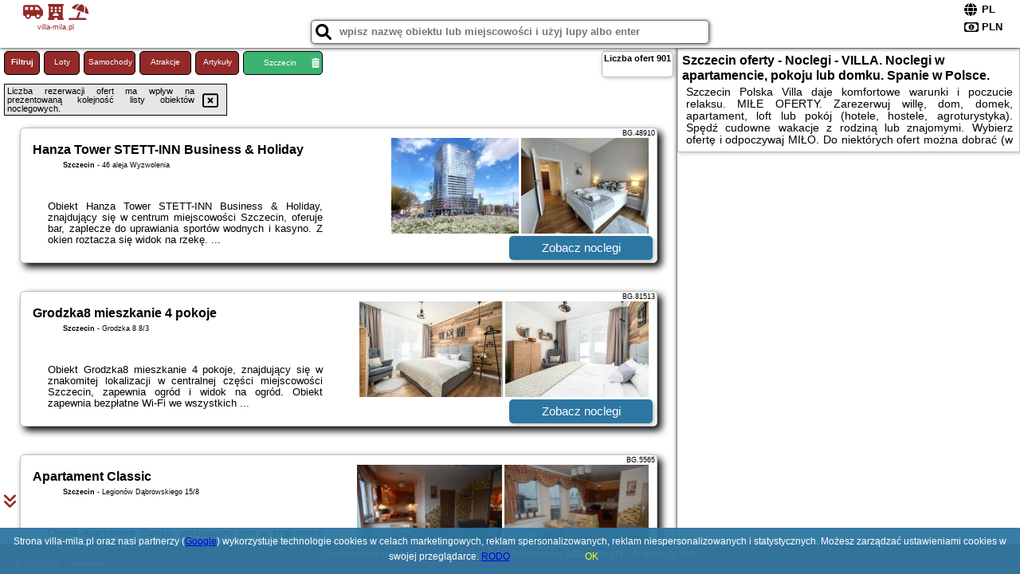

--- FILE ---
content_type: text/html; charset=UTF-8
request_url: https://villa-mila.pl/noclegi/szczecin/jab-apartments-panoramika-business--family/234767
body_size: 21450
content:
<!DOCTYPE HTML>

<html lang='pl'>

<head>
<meta charset='utf-8'><meta name='viewport' content='width=device-width, initial-scale=1'><meta name='author' content='villa-mila.pl *** PolskiePortale.pl Sp. z o.o.'><meta name='google-site-verification' content='yvOM56apBfNca763GbIkNf-b46wyC18X4afyYHSSMcQ'><link rel='canonical' href='https://villa-mila.pl/miejscowosc/szczecin'><link rel='sitemap' type='application/xml' title='Site Map' href='/sitemap.xml'><link rel='dns-prefetch' href='//q-xx.bstatic.com'><link rel='dns-prefetch' href='//api.maptiler.com'><link rel='dns-prefetch' href='//pagead2.googlesyndication.com'><link rel='dns-prefetch' href='//cdnjs.cloudflare.com'>
<link href='https://villa-mila.pl/favicon2.ico' rel='shortcut icon' type='image/x-icon'>
<meta name='robots' content='index, follow'><meta name='robots' content='max-image-preview:large'>
<meta name='keywords' content='Szczecin, city, miejscowość, Polska, villa mila, fajne udogodnienia, mily pobyt, komfort, willa, swietne warunki, odpoczywac milo, apartament dla rodziny, dom, mieszkanie, hacjenda, loft, nocleg, pobyt z dzieckiem, rezerwuje mile spanie, villa-mila.pl'>
<meta name='description' content='Hotele Polska Szczecin VILLA. Dobre miejsce na MIŁY NOCLEG. Świetnie warunki by MIŁO odpoczywać z rodziną lub grupą znajomych. Willa Mila. Rezerwuj domek, pokój, apartament. ➡ villa-mila.pl'>
<title>Szczecin oferty - Noclegi - VILLA. Noclegi w apartamencie, pokoju lub domku. Spanie w Polsce.</title>
<script src='https://code.jquery.com/jquery-3.6.0.min.js'></script><link href='/_css/affiliate0_min.css?0114' rel='stylesheet'>
<!-- Global site tag (gtag.js) - Google Analytics -->
<script async src="https://www.googletagmanager.com/gtag/js?id=G-450R68E3M3"></script>
<script>
  window.dataLayer = window.dataLayer || [];
  function gtag(){dataLayer.push(arguments);}
  gtag('js', new Date());
  gtag('config', 'G-450R68E3M3');
  gtag('config', 'UA-3412385-15');
  setTimeout("gtag('event', '30s', {'event_category':'villa-mila.pl', 'event_label':'site_read'});",30000);
</script>
<!-- END Global site tag (gtag.js) - Google Analytics -->
</head>
<body id='body' data-portalversion='0' data-testversion='A'>


<header>
<a href='https://villa-mila.pl' title='strona główna' class='link portalName'><i class='fas fa-shuttle-van'></i> <i class='fas fa-hotel'></i> <i class='fas fa-umbrella-beach'></i><br><small>villa-mila.pl</small></a>
<div id='searchBox' class='boxRadius'><input type='text' id='searchContent' placeholder='wpisz nazwę obiektu lub miejscowości i użyj lupy albo enter'><i class='fas fa-search' id='searchButtonIco' style='font-size:20px; position:absolute; top:4px; left:5px; cursor:pointer;'></i></div><div id='searchResult'><img src='https://pp4.pportale.pl/img/affiliate/ajax_loader.gif' alt='loader' title='loader' id='ajaxLoader'></div><form method='post' action='#' id='langBox'><span><i class='fa-solid fa-globe'></i></span><select name='language' onchange="this.form.submit()"><option value='en' >EN</option><option value='es' >ES</option><option value='de' >DE</option><option value='fr' >FR</option><option value='it' >IT</option><option value='pl' SELECTED>PL</option><option value='pt' >PT</option></select></form>
<form method='post' action='#' id='currencyBox'><span><i class='fa-regular fa-money-bill-1'></i></span><select name='currency' onchange="this.form.submit()"><option value='ARS' >ARS</option><option value='BRL' >BRL</option><option value='CAD' >CAD</option><option value='CLP' >CLP</option><option value='COP' >COP</option><option value='EUR' >EUR</option><option value='GBP' >GBP</option><option value='INR' >INR</option><option value='PLN' SELECTED>PLN</option><option value='USD' >USD</option></select></form>
</header>
<main>
<div id='offerContainer'><p id='searchConfigButton' class='boxRadius'>Filtruj</p><a href='/loty/wszystkie' id='flightsLink' title='Loty' class='link boxRadius'>Loty</a><a href='/samochody/wszystkie/rezerwuj' id='carsLink' title='Samochody' class='link boxRadius'>Samochody</a><a href='/atrakcje' id='attractionLink' title='Atrakcje' class='link boxRadius'>Atrakcje</a><a href='/artykul' id='articleLink' title='Artykuły' class='link boxRadius'>Artykuły</a><p id='cityFilter' class='boxRadius'><span>Szczecin</span><i class='fas fa-trash-alt cityFilterTrash'></i></p><div id='offersCount' data-count='901' class='boxRadius'>Liczba ofert <span>901</span></div><div id='sortInfoBox'>Liczba rezerwacji ofert ma wpływ na prezentowaną kolejność listy obiektów noclegowych.<i class='fa-regular fa-rectangle-xmark sortInfoBox-close'></i></div><div id='backToTop' data-visible='0'><i class='fas fa-chevron-circle-up'></i></div>
<div id='scrollSign' data-visible='1'><i class='fas fa-angle-double-down'></i></div>

<article class='offerBox offerItemLong boxRadius' data-lp='1' itemscope itemtype='https://schema.org/Hotel'><div class='infoBox'><h3><strong itemprop='name'>Hanza Tower STETT-INN Business & Holiday</strong></h3><h4 itemprop='address' itemscope itemtype='https://schema.org/PostalAddress'><strong itemprop='addressLocality'>Szczecin</strong> - <span itemprop='streetAddress'>46 aleja Wyzwolenia</span></h4><p itemprop='description'>Obiekt Hanza Tower STETT-INN Business & Holiday, znajdujący się w centrum miejscowości Szczecin, oferuje bar, zaplecze do uprawiania sportów wodnych i kasyno. Z okien roztacza się widok na rzekę. ...</p></div><figure><img src='https://q-xx.bstatic.com/xdata/images/hotel/max180/546947656.jpg?k=315ca19a5cfdedd00f4ba352d5bca730adefda577a5f271ac6721d10de6d9b38&o=&a=355109' alt='Hanza Tower STETT-INN Business & Holiday' title='Hanza Tower STETT-INN Business & Holiday' onerror="this.onerror=null;this.src='/loader_camera.svg';"><img src='https://q-xx.bstatic.com/xdata/images/hotel/max180/549115896.jpg?k=199b8c3644bc8dd1fcfe5e0f942a67316ffb3b254382fdbdf029626ba8d68483&o=&a=355109' alt='Hanza Tower STETT-INN Business & Holiday' title='Hanza Tower STETT-INN Business & Holiday' onerror="this.onerror=null;this.src='/loader_camera.svg';"></figure><a class='affButton' href='/noclegi/szczecin/hanza-tower-stett-inn-business--holiday/48910' title='Szczecin 46 aleja Wyzwolenia' target='_blank'>Zobacz noclegi</a><h6 class='idInfo' title='Oferta naszego partnera: Booking.com'>BG.48910</h6></article>
<article class='offerBox offerItemLong boxRadius' data-lp='2' itemscope itemtype='https://schema.org/Hotel'><div class='infoBox'><h3><strong itemprop='name'>Grodzka8 mieszkanie 4 pokoje</strong></h3><h4 itemprop='address' itemscope itemtype='https://schema.org/PostalAddress'><strong itemprop='addressLocality'>Szczecin</strong> - <span itemprop='streetAddress'>Grodzka 8 8/3</span></h4><p itemprop='description'>Obiekt Grodzka8 mieszkanie 4 pokoje, znajdujący się w znakomitej lokalizacji w centralnej części miejscowości Szczecin, zapewnia ogród i widok na ogród. Obiekt zapewnia bezpłatne Wi-Fi we wszystkich ...</p></div><figure><img src='https://q-xx.bstatic.com/xdata/images/hotel/max180/761695160.jpg?k=04d6a48e59934fd90bdec7d592fc66dc5629d2dd1145c3bd105bd086335b31df&o=' alt='Grodzka8 mieszkanie 4 pokoje' title='Grodzka8 mieszkanie 4 pokoje' onerror="this.onerror=null;this.src='/loader_camera.svg';"><img src='https://q-xx.bstatic.com/xdata/images/hotel/max180/761695290.jpg?k=6df78d88c16f5dca176b303774f53c00e0220b077cdeada7482152d81f1b709d&o=' alt='Grodzka8 mieszkanie 4 pokoje' title='Grodzka8 mieszkanie 4 pokoje' onerror="this.onerror=null;this.src='/loader_camera.svg';"></figure><a class='affButton' href='/noclegi/szczecin/grodzka8-mieszkanie-4-pokoje/81513' title='Szczecin Grodzka 8 8/3' target='_blank'>Zobacz noclegi</a><h6 class='idInfo' title='Oferta naszego partnera: Booking.com'>BG.81513</h6></article>
<article class='offerBox offerItemLong boxRadius' data-lp='3' itemscope itemtype='https://schema.org/Hotel'><div class='infoBox'><h3><strong itemprop='name'>Apartament Classic</strong></h3><h4 itemprop='address' itemscope itemtype='https://schema.org/PostalAddress'><strong itemprop='addressLocality'>Szczecin</strong> - <span itemprop='streetAddress'>Legionów Dąbrowskiego 15/8</span></h4><p itemprop='description'>Obiekt Apartament Classic usytuowany jest w znakomitej lokalizacji w centrum miejscowości Szczecin i oferuje balkon. Obiekt mieści się w budynku z 2005 roku i oferuje bezpłatne Wi-Fi. W okolicy znajdują ...</p></div><figure><img src='https://q-xx.bstatic.com/xdata/images/hotel/max180/57860463.jpg?k=e9f54ce44b7035e966b1f3273c109d187aead8807d0864935ae3887e427e55e5&o=&a=355109' alt='Apartament Classic' title='Apartament Classic' onerror="this.onerror=null;this.src='/loader_camera.svg';"><img src='https://q-xx.bstatic.com/xdata/images/hotel/max180/57860458.jpg?k=807525e0d4fa0ffb790a9ebf07795b0b148667b1f64fe8f1c36f1c5caf1057ab&o=&a=355109' alt='Apartament Classic' title='Apartament Classic' onerror="this.onerror=null;this.src='/loader_camera.svg';"></figure><a class='affButton' href='/noclegi/szczecin/apartament-classic/5565' title='Szczecin Legionów Dąbrowskiego 15/8' target='_blank'>Zobacz noclegi</a><h6 class='idInfo' title='Oferta naszego partnera: Booking.com'>BG.5565</h6></article>
<article class='offerBox offerItemLong boxRadius' data-lp='4' itemscope itemtype='https://schema.org/Hotel'><div class='infoBox'><h3><strong itemprop='name'>GM Apartament Szczecin</strong></h3><h4 itemprop='address' itemscope itemtype='https://schema.org/PostalAddress'><strong itemprop='addressLocality'>Szczecin</strong> - <span itemprop='streetAddress'>Lewandowskiego 15/2</span></h4><p itemprop='description'>Obiekt GM Apartament Szczecin usytuowany jest w znakomitej lokalizacji w centrum miejscowości Szczecin i oferuje balkon. Obiekt zapewnia bezpłatne Wi-Fi we wszystkich pomieszczeniach. W odległości ...</p></div><figure><img src='https://q-xx.bstatic.com/xdata/images/hotel/max180/228597913.jpg?k=33f30451c3364455fbe159228835c10495a3417fae58ab01aa0b15352446b113&o=&a=355109' alt='GM Apartament Szczecin' title='GM Apartament Szczecin' onerror="this.onerror=null;this.src='/loader_camera.svg';"><img src='https://q-xx.bstatic.com/xdata/images/hotel/max180/228597987.jpg?k=d316a676ac91d79de199c33ea70ba268df7d34ed147b0938baa4cf16fff38f2e&o=&a=355109' alt='GM Apartament Szczecin' title='GM Apartament Szczecin' onerror="this.onerror=null;this.src='/loader_camera.svg';"></figure><a class='affButton' href='/noclegi/szczecin/gm-apartament-szczecin/14960' title='Szczecin Lewandowskiego 15/2' target='_blank'>Zobacz noclegi</a><h6 class='idInfo' title='Oferta naszego partnera: Booking.com'>BG.14960</h6></article>
<article class='offerBox offerItemLong boxRadius' data-lp='5' itemscope itemtype='https://schema.org/Hotel'><div class='infoBox'><h3><strong itemprop='name'>Studio Centrum Wejście na kod Code entry</strong></h3><h4 itemprop='address' itemscope itemtype='https://schema.org/PostalAddress'><strong itemprop='addressLocality'>Szczecin</strong> - <span itemprop='streetAddress'>Bolesława Krzywoustego 19/13</span></h4><p itemprop='description'>Obiekt Studio Centrum Wejście na kod Code entry znajduje się w centrum miejscowości Szczecin i zapewnia różne opcje zakwaterowania z doskonałym wyposażeniem oraz bezpłatnym Wi-Fi. Odległość ...</p></div><figure><img src='https://q-xx.bstatic.com/xdata/images/hotel/max180/483577129.jpg?k=eb07ab8c13ff6dc28861b35e31568ed1f53492204eeec05f7ce5d531bff94e14&o=&a=355109' alt='Studio Centrum Wejście na kod Code entry' title='Studio Centrum Wejście na kod Code entry' onerror="this.onerror=null;this.src='/loader_camera.svg';"><img src='https://q-xx.bstatic.com/xdata/images/hotel/max180/514948611.jpg?k=c5d3e13c6d99baae5e196d3ada34a5451adf66dc5cc7a0006cb7fe06a6fea7d1&o=&a=355109' alt='Studio Centrum Wejście na kod Code entry' title='Studio Centrum Wejście na kod Code entry' onerror="this.onerror=null;this.src='/loader_camera.svg';"></figure><a class='affButton' href='/noclegi/szczecin/studio-centrum-wejscie-na-kod-code-entry/45187' title='Szczecin Bolesława Krzywoustego 19/13' target='_blank'>Zobacz noclegi</a><h6 class='idInfo' title='Oferta naszego partnera: Booking.com'>BG.45187</h6></article>
<article class='offerBox offerItemLong boxRadius' data-lp='6' itemscope itemtype='https://schema.org/Hotel'><div class='infoBox'><h3><strong itemprop='name'>Apartament City Lights Szczecin</strong></h3><h4 itemprop='address' itemscope itemtype='https://schema.org/PostalAddress'><strong itemprop='addressLocality'>Szczecin</strong> - <span itemprop='streetAddress'>Kolorowych Domów 9 21</span></h4><p itemprop='description'>Obiekt Apartament City Lights Szczecin położony jest w dzielnicy Prawobrzeże w miejscowości Szczecin. Odległość ważnych miejsc od obiektu: Międzynarodowe Targi Szczecińskie – 3,3 km, Port Szczecin ...</p></div><figure><img src='https://q-xx.bstatic.com/xdata/images/hotel/max180/795165066.jpg?k=ebbe000419e5328129aded02904bc2d9385a712b1c34cf0a66b38ca421d2115a&o=&a=355109' alt='Apartament City Lights Szczecin' title='Apartament City Lights Szczecin' onerror="this.onerror=null;this.src='/loader_camera.svg';"><img src='https://q-xx.bstatic.com/xdata/images/hotel/max180/795165004.jpg?k=bc1a5d5c4ed983182f2c2be181303e18079e2284d07a3425ff79edcf8b2a772a&o=&a=355109' alt='Apartament City Lights Szczecin' title='Apartament City Lights Szczecin' onerror="this.onerror=null;this.src='/loader_camera.svg';"></figure><a class='affButton' href='/noclegi/szczecin/apartament-city-lights-szczecin/92346' title='Szczecin Kolorowych Domów 9 21' target='_blank'>Zobacz noclegi</a><h6 class='idInfo' title='Oferta naszego partnera: Booking.com'>BG.92346</h6></article>
<article class='offerBox offerItemLong boxRadius' data-lp='7' itemscope itemtype='https://schema.org/Hotel'><div class='infoBox'><h3><strong itemprop='name'>Fresh & Modern Studio - Szpital Zdroje</strong></h3><h4 itemprop='address' itemscope itemtype='https://schema.org/PostalAddress'><strong itemprop='addressLocality'>Szczecin</strong> - <span itemprop='streetAddress'>Pomarańczowa 1</span></h4><p itemprop='description'>Obiekt Fresh & Modern Studio - Szpital Zdroje położony jest w dzielnicy Prawobrzeże w miejscowości Szczecin. Odległość ważnych miejsc od obiektu: Port Szczecin – 11 km, Dworzec PKP Szczecin Główny ...</p></div><figure><img src='https://q-xx.bstatic.com/xdata/images/hotel/max180/810590996.jpg?k=aeb4d8653ce2be2b0feb01c94f290bfd19028d20208dd0c96d42e8a9e5737f7e&o=&a=355109' alt='Fresh & Modern Studio - Szpital Zdroje' title='Fresh & Modern Studio - Szpital Zdroje' onerror="this.onerror=null;this.src='/loader_camera.svg';"><img src='https://q-xx.bstatic.com/xdata/images/hotel/max180/810591430.jpg?k=3667dd9193896526aef07a831db562bc9f563c20c0bf0f4cbb0034c109b99d33&o=&a=355109' alt='Fresh & Modern Studio - Szpital Zdroje' title='Fresh & Modern Studio - Szpital Zdroje' onerror="this.onerror=null;this.src='/loader_camera.svg';"></figure><a class='affButton' href='/noclegi/szczecin/fresh--modern-studio-szpital-zdroje/103137' title='Szczecin Pomarańczowa 1' target='_blank'>Zobacz noclegi</a><h6 class='idInfo' title='Oferta naszego partnera: Booking.com'>BG.103137</h6></article>
<article class='offerBox offerItemLong boxRadius' data-lp='8' itemscope itemtype='https://schema.org/Hotel'><div class='infoBox'><h3><strong itemprop='name'>Pokoje Szczecińska</strong></h3><h4 itemprop='address' itemscope itemtype='https://schema.org/PostalAddress'><strong itemprop='addressLocality'>Szczecin</strong> - <span itemprop='streetAddress'>Szczecińska 17</span></h4><p itemprop='description'>Obiekt Pokoje Szczecińska znajduje się w znakomitej lokalizacji w dzielnicy Północ. W okolicy znajdują się ciekawe miejsca takie jak: Dworzec Szczecin Łękno ( 3,4 km), PKP Szczecin Niebuszewo ( ...</p></div><figure><img src='https://q-xx.bstatic.com/xdata/images/hotel/max180/609973325.jpg?k=6caf6b7f8b61e73a881404e89fe73e284c087abd767c9037c1977b5d55d2bc1a&o=' alt='Pokoje Szczecińska' title='Pokoje Szczecińska' onerror="this.onerror=null;this.src='/loader_camera.svg';"><img src='https://q-xx.bstatic.com/xdata/images/hotel/max180/574803823.jpg?k=19d5b8bfc7cb773c93be3c8c9ddeb381c37bd5d41f570eaaf5c7fefbbf6a506b&o=' alt='Pokoje Szczecińska' title='Pokoje Szczecińska' onerror="this.onerror=null;this.src='/loader_camera.svg';"></figure><a class='affButton' href='/noclegi/szczecin/pokoje-szczecinska/57961' title='Szczecin Szczecińska 17' target='_blank'>Zobacz noclegi</a><h6 class='idInfo' title='Oferta naszego partnera: Booking.com'>BG.57961</h6></article>
<article class='offerBox offerItemLong boxRadius' data-lp='9' itemscope itemtype='https://schema.org/Hotel'><div class='infoBox'><h3><strong itemprop='name'>Szczecin Suite Nad Odrą - apartament z klimatyzacją, parking w cenie, parking included</strong></h3><h4 itemprop='address' itemscope itemtype='https://schema.org/PostalAddress'><strong itemprop='addressLocality'>Szczecin</strong> - <span itemprop='streetAddress'>Zielonego Mostu 1 12</span></h4><p itemprop='description'>Obiekt Szczecin Suite Nad Odrą - apartament z klimatyzacją, parking w cenie, parking included położony jest w centrum miejscowości Szczecin i oferuje klimatyzację. Odległość ważnych miejsc od ...</p></div><figure><img src='https://q-xx.bstatic.com/xdata/images/hotel/max180/733041821.jpg?k=787f7e18abdec23a72babfa06063b11513460c58cef0ac0716b430f1c0ee9ae1&o=' alt='Szczecin Suite Nad Odrą - apartament z klimatyzacją, parking w cenie, parking included' title='Szczecin Suite Nad Odrą - apartament z klimatyzacją, parking w cenie, parking included' onerror="this.onerror=null;this.src='/loader_camera.svg';"><img src='https://q-xx.bstatic.com/xdata/images/hotel/max180/733042307.jpg?k=d32ae007d0a79ce910af71179be9522c86244f2d3dc2da5506647b4fe1497947&o=' alt='Szczecin Suite Nad Odrą - apartament z klimatyzacją, parking w cenie, parking included' title='Szczecin Suite Nad Odrą - apartament z klimatyzacją, parking w cenie, parking included' onerror="this.onerror=null;this.src='/loader_camera.svg';"></figure><a class='affButton' href='/noclegi/szczecin/szczecin-suite-nad-odra-apartament-z-klimatyzacja-parking-w-cenie-parking-included/78253' title='Szczecin Zielonego Mostu 1 12' target='_blank'>Zobacz noclegi</a><h6 class='idInfo' title='Oferta naszego partnera: Booking.com'>BG.78253</h6></article>
<article class='offerBox offerItemLong boxRadius' data-lp='10' itemscope itemtype='https://schema.org/Hotel'><div class='infoBox'><h3><strong itemprop='name'>ARB Living Nowy Jork</strong></h3><h4 itemprop='address' itemscope itemtype='https://schema.org/PostalAddress'><strong itemprop='addressLocality'>Szczecin</strong> - <span itemprop='streetAddress'>aleja Wyzwolenia 50 1207</span></h4><p itemprop='description'>Obiekt ARB Living Nowy Jork znajduje się w centralnej części miejscowości Szczecin i zapewnia bezpłatne Wi-Fi, klimatyzację, a także ekspres do kawy oraz lodówkę. Odległość ważnych miejsc ...</p></div><figure><img src='https://q-xx.bstatic.com/xdata/images/hotel/max180/733714362.jpg?k=e7cb4504a4f713573d76fa66730fed878beab4eea62a527e8838090973cf5cd3&o=&a=355109' alt='ARB Living Nowy Jork' title='ARB Living Nowy Jork' onerror="this.onerror=null;this.src='/loader_camera.svg';"><img src='https://q-xx.bstatic.com/xdata/images/hotel/max180/730776223.jpg?k=9777909c857cb70445f727b6608b7e9a623d596b3384c009d501c2ae06ae0bee&o=&a=355109' alt='ARB Living Nowy Jork' title='ARB Living Nowy Jork' onerror="this.onerror=null;this.src='/loader_camera.svg';"></figure><a class='affButton' href='/noclegi/szczecin/arb-living-nowy-jork/68165' title='Szczecin aleja Wyzwolenia 50 1207' target='_blank'>Zobacz noclegi</a><h6 class='idInfo' title='Oferta naszego partnera: Booking.com'>BG.68165</h6></article>
<article class='offerBox offerItemLong boxRadius' data-lp='11' itemscope itemtype='https://schema.org/Hotel'><div class='infoBox'><h3><strong itemprop='name'>Apartament w Szczecinie przy Stoczni</strong></h3><h4 itemprop='address' itemscope itemtype='https://schema.org/PostalAddress'><strong itemprop='addressLocality'>Szczecin</strong> - <span itemprop='streetAddress'>Tomasza Nocznickiego 40A Nocznickiego 40A/54</span></h4><p itemprop='description'>Obiekt Apartament w Szczecinie przy Stoczni usytuowany jest w znakomitej lokalizacji w centrum miejscowości Szczecin i oferuje balkon. Obiekt zapewnia taras oraz bezpłatny prywatny parking. W okolicy ...</p></div><figure><img src='https://q-xx.bstatic.com/xdata/images/hotel/max180/733588720.jpg?k=48467eaf8c00b2bd630e03419f50ec1426594112dcddc7f43a0d0cc5f1ee84d5&o=&a=355109' alt='Apartament w Szczecinie przy Stoczni' title='Apartament w Szczecinie przy Stoczni' onerror="this.onerror=null;this.src='/loader_camera.svg';"><img src='https://q-xx.bstatic.com/xdata/images/hotel/max180/733588772.jpg?k=8d323a1d83223029884e6a90f2c80497643d03c2f4ec1237d75cafdc1179b9c4&o=&a=355109' alt='Apartament w Szczecinie przy Stoczni' title='Apartament w Szczecinie przy Stoczni' onerror="this.onerror=null;this.src='/loader_camera.svg';"></figure><a class='affButton' href='/noclegi/szczecin/apartament-w-szczecinie-przy-stoczni/78702' title='Szczecin Tomasza Nocznickiego 40A Nocznickiego 40A/54' target='_blank'>Zobacz noclegi</a><h6 class='idInfo' title='Oferta naszego partnera: Booking.com'>BG.78702</h6></article>
<article class='offerBox offerItemLong boxRadius' data-lp='12' itemscope itemtype='https://schema.org/Hotel'><div class='infoBox'><h3><strong itemprop='name'>Apartments Wyszyńskiego</strong></h3><h4 itemprop='address' itemscope itemtype='https://schema.org/PostalAddress'><strong itemprop='addressLocality'>Szczecin</strong> - <span itemprop='streetAddress'>Księdza Kardynała Stefana Wyszyńskiego 12/30</span></h4><p itemprop='description'>Obiekt Apartments Wyszyńskiego, znajdujący się w znakomitej lokalizacji w centralnej części miejscowości Szczecin, zapewnia wspólny salon, kasyno i widok na miasto Obiekt zapewnia bezpłatne Wi-Fi ...</p></div><figure><img src='https://q-xx.bstatic.com/xdata/images/hotel/max180/252975785.jpg?k=fdea06d81e4a1109af6bf4c5083e04f4677df7d636eba9d6c009e5b622555ea5&o=&a=355109' alt='Apartments Wyszyńskiego' title='Apartments Wyszyńskiego' onerror="this.onerror=null;this.src='/loader_camera.svg';"><img src='https://q-xx.bstatic.com/xdata/images/hotel/max180/286668533.jpg?k=de428074dc490a8258e08f8eefc57de35f8081722b6e6c9527e84e876e5ea4d1&o=&a=355109' alt='Apartments Wyszyńskiego' title='Apartments Wyszyńskiego' onerror="this.onerror=null;this.src='/loader_camera.svg';"></figure><a class='affButton' href='/noclegi/szczecin/apartments-wyszynskiego/20783' title='Szczecin Księdza Kardynała Stefana Wyszyńskiego 12/30' target='_blank'>Zobacz noclegi</a><h6 class='idInfo' title='Oferta naszego partnera: Booking.com'>BG.20783</h6></article>
<article class='offerBox offerItemLong boxRadius' data-lp='13' itemscope itemtype='https://schema.org/Hotel'><div class='infoBox'><h3><strong itemprop='name'>Apartament 8 Piętro Ul Wielkopolska</strong></h3><h4 itemprop='address' itemscope itemtype='https://schema.org/PostalAddress'><strong itemprop='addressLocality'>Szczecin</strong> - <span itemprop='streetAddress'>Wielkopolska 43A</span></h4><p itemprop='description'>Obiekt Apartament 8 Piętro Ul Wielkopolska oferuje bezpłatne Wi-Fi oraz widok na miasto. Położony jest on w samym centrum miejscowości Szczecin. Odległość ważnych miejsc od obiektu: Uniwersytet ...</p></div><figure><img src='https://q-xx.bstatic.com/xdata/images/hotel/max180/122057422.jpg?k=f4e4149aa25f80ce717d02948f4847945b8ca039750ee61922634ed238807cbe&o=' alt='Apartament 8 Piętro Ul Wielkopolska' title='Apartament 8 Piętro Ul Wielkopolska' onerror="this.onerror=null;this.src='/loader_camera.svg';"><img src='https://q-xx.bstatic.com/xdata/images/hotel/max180/222277346.jpg?k=a9bdf5993628ce0c90533be9e12d94bb94a35e2bc3a4b12f1af93dcd91f495ea&o=' alt='Apartament 8 Piętro Ul Wielkopolska' title='Apartament 8 Piętro Ul Wielkopolska' onerror="this.onerror=null;this.src='/loader_camera.svg';"></figure><a class='affButton' href='/noclegi/szczecin/apartament-8-pietro-ul-wielkopolska/89386' title='Szczecin Wielkopolska 43A' target='_blank'>Zobacz noclegi</a><h6 class='idInfo' title='Oferta naszego partnera: Booking.com'>BG.89386</h6></article>
<article class='offerBox offerItemLong boxRadius' data-lp='14' itemscope itemtype='https://schema.org/Hotel'><div class='infoBox'><h3><strong itemprop='name'>Grand Focus Hotel Szczecin</strong> <i class='fas fa-star'></i><i class='fas fa-star'></i><i class='fas fa-star'></i><i class='fas fa-star'></i></h3><h4 itemprop='address' itemscope itemtype='https://schema.org/PostalAddress'><strong itemprop='addressLocality'>Szczecin</strong> - <span itemprop='streetAddress'>22 3 Maja</span></h4><p itemprop='description'>Obiekt Grand Focus Hotel Szczecin znajduje się w centrum miejscowości Szczecin i oferuje bar. Odległość ważnych miejsc od obiektu: Dworzec PKP Szczecin Główny – 1,1 km. Prywatny parking dostępny ...</p></div><figure><img src='https://q-xx.bstatic.com/xdata/images/hotel/max180/300865157.jpg?k=5bb91b216db82c8c5b45ba3160659a926ec8ca7c981d896c8bc701b2d88c5eb2&o=&a=355109' alt='Grand Focus Hotel Szczecin' title='Grand Focus Hotel Szczecin' onerror="this.onerror=null;this.src='/loader_camera.svg';"><img src='https://q-xx.bstatic.com/xdata/images/hotel/max180/300872934.jpg?k=e14000c7cb500451dd7d6ed6686558de4b78c598bfb8640a89e0b504e8cabc1d&o=&a=355109' alt='Grand Focus Hotel Szczecin' title='Grand Focus Hotel Szczecin' onerror="this.onerror=null;this.src='/loader_camera.svg';"></figure><a class='affButton' href='/noclegi/szczecin/grand-focus-hotel-szczecin/25893' title='Szczecin 22 3 Maja' target='_blank'>Zobacz noclegi</a><h6 class='idInfo' title='Oferta naszego partnera: Booking.com'>BG.25893</h6></article>
<article class='offerBox offerItemLong boxRadius' data-lp='15' itemscope itemtype='https://schema.org/Hotel'><div class='infoBox'><h3><strong itemprop='name'>Centrum Garden - ,,Parking Free</strong></h3><h4 itemprop='address' itemscope itemtype='https://schema.org/PostalAddress'><strong itemprop='addressLocality'>Szczecin</strong> - <span itemprop='streetAddress'>SzczecinGenerała Władysława Sikorskiego 19/1</span></h4><p itemprop='description'>Obiekt Centrum Garden -, Parking Free znajduje się w odległości 3 km od centrum miejscowości Szczecin. Oferuje on różne opcje zakwaterowania, w których zapewniono bezpłatne Wi-Fi oraz kuchnię ...</p></div><figure><img src='https://q-xx.bstatic.com/xdata/images/hotel/max180/636210606.jpg?k=50b51faeca90c3ec0f121ebae9f35d753d7b055ac398c2e030b2e559e1e0a9ae&o=&a=355109' alt='Centrum Garden - ,,Parking Free' title='Centrum Garden - ,,Parking Free' onerror="this.onerror=null;this.src='/loader_camera.svg';"><img src='https://q-xx.bstatic.com/xdata/images/hotel/max180/478704867.jpg?k=7e363c694c0c235e863fb9b0f4673b2d12aa1aa941c51b7855b31b4472e92fe8&o=&a=355109' alt='Centrum Garden - ,,Parking Free' title='Centrum Garden - ,,Parking Free' onerror="this.onerror=null;this.src='/loader_camera.svg';"></figure><a class='affButton' href='/noclegi/szczecin/centrum-garden-parking-free/82913' title='Szczecin SzczecinGenerała Władysława Sikorskiego 19/1' target='_blank'>Zobacz noclegi</a><h6 class='idInfo' title='Oferta naszego partnera: Booking.com'>BG.82913</h6></article>
<article class='offerBox offerItemLong boxRadius' data-lp='16' itemscope itemtype='https://schema.org/Hotel'><div class='infoBox'><h3><strong itemprop='name'>NOVA Oasis Garden</strong></h3><h4 itemprop='address' itemscope itemtype='https://schema.org/PostalAddress'><strong itemprop='addressLocality'>Szczecin</strong> - <span itemprop='streetAddress'>11A Gabriela Narutowicza</span></h4><p itemprop='description'>Obiekt NOVA Oasis Garden znajduje się 2,4 km od centrum miejscowości Szczecin i oferuje ogród oraz taras. Obiekt zapewnia bezpłatne Wi-Fi we wszystkich pomieszczeniach. Na terenie obiektu dostępny ...</p></div><figure><img src='https://q-xx.bstatic.com/xdata/images/hotel/max180/564161984.jpg?k=2593b10858ad092a618d5842557a4930c659aeab5b697fb729f993487ca0f1cb&o=&a=355109' alt='NOVA Oasis Garden' title='NOVA Oasis Garden' onerror="this.onerror=null;this.src='/loader_camera.svg';"><img src='https://q-xx.bstatic.com/xdata/images/hotel/max180/773189250.jpg?k=c9bcd78443b215849c77940a4a88e3dfdca9e1d45e3005a69e587ebbcb39921c&o=&a=355109' alt='NOVA Oasis Garden' title='NOVA Oasis Garden' onerror="this.onerror=null;this.src='/loader_camera.svg';"></figure><a class='affButton' href='/noclegi/szczecin/nova-oasis-garden/92632' title='Szczecin 11A Gabriela Narutowicza' target='_blank'>Zobacz noclegi</a><h6 class='idInfo' title='Oferta naszego partnera: Booking.com'>BG.92632</h6></article>
<article class='offerBox offerItemLong boxRadius' data-lp='17' itemscope itemtype='https://schema.org/Hotel'><div class='infoBox'><h3><strong itemprop='name'>Apartament 300 Apartamenty No.1 Centrum</strong></h3><h4 itemprop='address' itemscope itemtype='https://schema.org/PostalAddress'><strong itemprop='addressLocality'>Szczecin</strong> - <span itemprop='streetAddress'>Aleja Papieża Jana Pawła II 14</span></h4><p itemprop='description'>Obiekt Apartament 300 Apartamenty No.1 Centrum położony jest w centrum miejscowości Szczecin i oferuje bezpłatne Wi-Fi. Odległość ważnych miejsc od obiektu: Uniwersytet Szczeciński – 400 m, ...</p></div><figure><img src='https://q-xx.bstatic.com/xdata/images/hotel/max180/267162342.jpg?k=a467e1ff2f98daeffdeb678116596c03db02b74072fffb0440d705432d9531b8&o=&a=355109' alt='Apartament 300 Apartamenty No.1 Centrum' title='Apartament 300 Apartamenty No.1 Centrum' onerror="this.onerror=null;this.src='/loader_camera.svg';"><img src='https://q-xx.bstatic.com/xdata/images/hotel/max180/267162856.jpg?k=385c9a5d24fac0686a045b8afb3fbb598164c1c0867f048925e35c52c2cdd64d&o=&a=355109' alt='Apartament 300 Apartamenty No.1 Centrum' title='Apartament 300 Apartamenty No.1 Centrum' onerror="this.onerror=null;this.src='/loader_camera.svg';"></figure><a class='affButton' href='/noclegi/szczecin/apartament-300-apartamenty-no1-centrum/21440' title='Szczecin Aleja Papieża Jana Pawła II 14' target='_blank'>Zobacz noclegi</a><h6 class='idInfo' title='Oferta naszego partnera: Booking.com'>BG.21440</h6></article>
<article class='offerBox offerItemLong offerItemStop boxRadius' data-lp='18' data-last='20' itemscope itemtype='https://schema.org/Hotel'><div class='infoBox'><h3><strong itemprop='name'>Hanza Tower AJP Lux Apartment</strong></h3><h4 itemprop='address' itemscope itemtype='https://schema.org/PostalAddress'><strong itemprop='addressLocality'>Szczecin</strong> - <span itemprop='streetAddress'>Wyzwolenia 46/223</span></h4><p itemprop='description'>Obiekt Hanza Tower AJP Lux Apartment położony jest w centrum miejscowości Szczecin i oferuje bar oraz klimatyzację. Odległość ważnych miejsc od obiektu: Uniwersytet Szczeciński – 800 m, PKP ...</p></div><figure><img src='https://q-xx.bstatic.com/xdata/images/hotel/max180/379381996.jpg?k=4d0121ce61afcad29b7f457b5f867f6c4a77c67a4203033f67cd02a0deeae016&o=' alt='Hanza Tower AJP Lux Apartment' title='Hanza Tower AJP Lux Apartment' onerror="this.onerror=null;this.src='/loader_camera.svg';"><img src='https://q-xx.bstatic.com/xdata/images/hotel/max180/379383418.jpg?k=b2ba38334dea2541aeebf5d230ab5869ed0af3f0c9d8a7798e9553513a527b75&o=' alt='Hanza Tower AJP Lux Apartment' title='Hanza Tower AJP Lux Apartment' onerror="this.onerror=null;this.src='/loader_camera.svg';"></figure><a class='affButton' href='/noclegi/szczecin/hanza-tower-ajp-lux-apartment/33294' title='Szczecin Wyzwolenia 46/223' target='_blank'>Zobacz noclegi</a><h6 class='idInfo' title='Oferta naszego partnera: Booking.com'>BG.33294</h6></article>
<article class='offerBox offerItemLong boxRadius' data-lp='19' itemscope itemtype='https://schema.org/Hotel'><div class='infoBox'><h3><strong itemprop='name'>Chmielewskiego Lovely Studio by BookingHost</strong></h3><h4 itemprop='address' itemscope itemtype='https://schema.org/PostalAddress'><strong itemprop='addressLocality'>Szczecin</strong> - <span itemprop='streetAddress'>24 Zygmunta Chmielewskiego</span></h4><p itemprop='description'>Obiekt Chmielewskiego Lovely Studio by BookingHost, położony w miejscowości Szczecin, oferuje balkon oraz bezpłatne Wi-Fi. Odległość ważnych miejsc od obiektu: Dworzec PKP Szczecin Główny – ...</p></div><figure><img src='https://q-xx.bstatic.com/xdata/images/hotel/max180/526054420.jpg?k=c5ea28eeac77c4db2d956a8b7b818bb87a72e966ca5d9781777714fa494e2604&o=&a=355109' alt='Chmielewskiego Lovely Studio by BookingHost' title='Chmielewskiego Lovely Studio by BookingHost' onerror="this.onerror=null;this.src='/loader_camera.svg';"><img src='https://q-xx.bstatic.com/xdata/images/hotel/max180/526054496.jpg?k=c22538ac210a01d7a99ca253df661b77842c6061511569079e17c4eb66a75b2d&o=&a=355109' alt='Chmielewskiego Lovely Studio by BookingHost' title='Chmielewskiego Lovely Studio by BookingHost' onerror="this.onerror=null;this.src='/loader_camera.svg';"></figure><a class='affButton' href='/noclegi/szczecin/chmielewskiego-lovely-studio-by-bookinghost/51137' title='Szczecin 24 Zygmunta Chmielewskiego' target='_blank'>Zobacz noclegi</a><h6 class='idInfo' title='Oferta naszego partnera: Booking.com'>BG.51137</h6></article><ins class='adsbygoogle' style='display:block; margin-top:35px; height:170px;' data-ad-format='fluid' data-ad-layout-key='-cx-1x+1k-32+dn' data-ad-client='ca-pub-6460175736944505' data-ad-slot='3136731869'></ins><script>(adsbygoogle = window.adsbygoogle || []).push({});</script>


<article class='offerBox offerItemLong boxRadius' data-lp='20' itemscope itemtype='https://schema.org/Hotel'><div class='infoBox'><h3><strong itemprop='name'>City Hostel</strong></h3><h4 itemprop='address' itemscope itemtype='https://schema.org/PostalAddress'><strong itemprop='addressLocality'>Szczecin</strong> - <span itemprop='streetAddress'>ul. Jana Kazimierza 14</span></h4><p itemprop='description'>Hostel City położony jest w odległości 800 metrów od tarasu widokowego Wały Chrobrego i oferuje przytulne pokoje z bezpłatnym WiFi. Do dyspozycji Gości jest także całodobowa recepcja oraz bezpłatny ...</p></div><figure><img src='https://q-xx.bstatic.com/xdata/images/hotel/max180/711857108.jpg?k=6bd6648f0b66cd1ddc623e29c37635ee8bab3d554befd932c20dd7846420718a&o=&a=355109' alt='City Hostel' title='City Hostel' onerror="this.onerror=null;this.src='/loader_camera.svg';"><img src='https://q-xx.bstatic.com/xdata/images/hotel/max180/721996184.jpg?k=aea1d65c81d1a7118c3a8dccf09e4a69fad6690fd87ff121ae6ee86db5738170&o=&a=355109' alt='City Hostel' title='City Hostel' onerror="this.onerror=null;this.src='/loader_camera.svg';"></figure><a class='affButton' href='/noclegi/szczecin/city-hostel/2190' title='Szczecin ul. Jana Kazimierza 14' target='_blank'>Zobacz noclegi</a><h6 class='idInfo' title='Oferta naszego partnera: Booking.com'>BG.2190</h6></article>
<script id='resultsId' data-portalid='4092' data-adsense='1' data-portalversion='0' data-noc='noclegi' type='text/json'>{"0":48910,"1":81513,"2":5565,"3":14960,"4":45187,"5":92346,"6":103137,"7":57961,"8":78253,"9":68165,"10":78702,"11":20783,"12":89386,"13":25893,"14":82913,"15":92632,"16":21440,"17":33294,"18":51137,"19":2190,"20":59441,"21":30741,"22":61825,"23":49154,"24":37075,"25":10413,"26":105434,"27":9314,"28":29689,"29":78240,"30":103387,"31":79343,"32":62181,"33":47766,"34":27805,"35":30254,"36":9357,"37":38017,"38":4174,"39":73242,"40":22521,"41":52274,"42":29165,"43":40301,"44":42970,"45":6440,"46":33571,"47":38092,"48":38763,"49":25872,"50":59764,"51":21679,"52":32457,"53":67405,"54":21664,"55":27716,"56":18359,"57":75512,"58":18177,"59":95102,"60":42134,"61":92749,"62":14217,"63":49310,"64":81535,"65":52847,"66":44055,"67":75060,"68":18379,"69":76275,"70":100388,"71":13074,"72":42112,"73":30912,"74":10369,"75":37991,"76":51646,"77":38075,"78":84621,"79":19486,"80":29152,"81":50989,"82":57809,"83":105412,"84":4541,"85":76357,"86":72167,"87":102402,"88":31835,"89":23035,"90":21233,"91":23,"92":83276,"93":42827,"94":33254,"95":52622,"96":3885,"97":95290,"98":36018,"99":26059,"100":76123,"101":24700,"102":16537,"103":77472,"104":61453,"105":18739,"106":81598,"107":19300,"108":59687,"109":35619,"110":21536,"111":31308,"112":22546,"113":73126,"114":44433,"115":52652,"116":46133,"117":98561,"118":18703,"119":37802,"120":95518,"121":34031,"122":67740,"123":85178,"124":38762,"125":78735,"126":5428,"127":62176,"128":36017,"129":47850,"130":98891,"131":36551,"132":73457,"133":64583,"134":69409,"135":51253,"136":3450,"137":69897,"138":27934,"139":105421,"140":57521,"141":10186,"142":57974,"143":15923,"144":34453,"145":100261,"146":60785,"147":105593,"148":50013,"149":2242,"150":96701,"151":64687,"152":12716,"153":60267,"154":21809,"155":70087,"156":38873,"157":14215,"158":9873,"159":15050,"160":35740,"161":9780,"162":44739,"163":80588,"164":60499,"165":29000,"166":55481,"167":100938,"168":100677,"169":73424,"170":105429,"171":65929,"172":61179,"173":51620,"174":103247,"175":49436,"176":44447,"177":91514,"178":536,"179":63178,"180":1804,"181":74573,"182":71672,"183":40013,"184":100495,"185":101610,"186":10634,"187":82235,"188":72008,"189":67305,"190":76148,"191":31274,"192":15508,"193":9586,"194":86531,"195":102725,"196":77965,"197":8703,"198":29447,"199":95741,"200":5123,"201":8097,"202":31362,"203":36072,"204":67401,"205":67174,"206":53770,"207":40820,"208":24550,"209":10073,"210":28110,"211":36310,"212":12470,"213":59527,"214":13786,"215":48454,"216":4398,"217":53357,"218":69068,"219":28497,"220":18728,"221":34789,"222":79346,"223":103477,"224":81628,"225":501,"226":43423,"227":86328,"228":57791,"229":46080,"230":9756,"231":12615,"232":7795,"233":65071,"234":48349,"235":69368,"236":86783,"237":46092,"238":54098,"239":62501,"240":78677,"241":8749,"242":94048,"243":12896,"244":91580,"245":88458,"246":49155,"247":94573,"248":24052,"249":40429,"250":61125,"251":77036,"252":95106,"253":19089,"254":34346,"255":66887,"256":14489,"257":97468,"258":51850,"259":58470,"260":40793,"261":45376,"262":38300,"263":5496,"264":32814,"265":88110,"266":84480,"267":38076,"268":2843,"269":55214,"270":8797,"271":80033,"272":32408,"273":18643,"274":14338,"275":46478,"276":33002,"277":15048,"278":49016,"279":45609,"280":22515,"281":51688,"282":17614,"283":50960,"284":5409,"285":12674,"286":23290,"287":38513,"288":23122,"289":36350,"290":96727,"291":31953,"292":57036,"293":7578,"294":58792,"295":15911,"296":95544,"297":36839,"298":79958,"299":15868,"300":59426,"301":8066,"302":102036,"303":55704,"304":5932,"305":4411,"306":6656,"307":37933,"308":103953,"309":18768,"310":35789,"311":55245,"312":13485,"313":2564,"314":35574,"315":10129,"316":67059,"317":17106,"318":52959,"319":26926,"320":40933,"321":31780,"322":100156,"323":29675,"324":99228,"325":44147,"326":68327,"327":31884,"328":73130,"329":51868,"330":37058,"331":71386,"332":51386,"333":33739,"334":14523,"335":78359,"336":105422,"337":59446,"338":16986,"339":32563,"340":20900,"341":51937,"342":7384,"343":5536,"344":99664,"345":82891,"346":60757,"347":16279,"348":58739,"349":12170,"350":45700,"351":31821,"352":70008,"353":36775,"354":63077,"355":16702,"356":61771,"357":36034,"358":59930,"359":47790,"360":36947,"361":91738,"362":52422,"363":11096,"364":103529,"365":50105,"366":12498,"367":103649,"368":23694,"369":79298,"370":4736,"371":91526,"372":95664,"373":74758,"374":18919,"375":61565,"376":90216,"377":12739,"378":185,"379":45932,"380":89145,"381":15377,"382":69777,"383":105151,"384":26040,"385":45672,"386":59039,"387":8070,"388":77034,"389":25307,"390":16741,"391":38812,"392":61411,"393":78728,"394":65221,"395":58793,"396":57281,"397":46409,"398":47750,"399":21043,"400":43782,"401":105435,"402":7915,"403":73526,"404":84678,"405":55705,"406":7951,"407":36724,"408":84426,"409":24872,"410":37511,"411":17517,"412":30546,"413":7960,"414":52432,"415":77203,"416":69222,"417":92154,"418":42681,"419":101297,"420":56391,"421":100969,"422":80004,"423":33586,"424":33225,"425":51577,"426":71071,"427":48367,"428":7991,"429":7571,"430":6566,"431":32022,"432":608,"433":70168,"434":56019,"435":10723,"436":105594,"437":22960,"438":25280,"439":97190,"440":7650,"441":10671,"442":34627,"443":79618,"444":84116,"445":5711,"446":97640,"447":40147,"448":46250,"449":105411,"450":463,"451":39854,"452":78255,"453":69288,"454":7528,"455":92367,"456":53784,"457":84635,"458":39435,"459":8407,"460":52655,"461":18746,"462":59558,"463":75358,"464":53468,"465":26949,"466":103526,"467":21598,"468":59976,"469":24786,"470":93735,"471":77233,"472":51017,"473":84709,"474":29475,"475":10855,"476":17525,"477":6610,"478":76913,"479":95561,"480":13143,"481":33143,"482":6707,"483":20166,"484":37704,"485":49046,"486":73423,"487":105432,"488":38325,"489":75350,"490":36251,"491":1340,"492":64723,"493":80731,"494":62947,"495":60928,"496":67785,"497":71244,"498":88242,"499":47051,"500":62034,"501":19620,"502":61148,"503":31473,"504":4273,"505":66172,"506":69977,"507":79839,"508":28480,"509":26735,"510":59218,"511":65140,"512":8007,"513":68832,"514":38379,"515":36109,"516":55224,"517":32878,"518":21268,"519":90365,"520":71387,"521":38970,"522":52888,"523":48174,"524":80207,"525":45575,"526":48707,"527":100273,"528":25892,"529":93376,"530":40251,"531":22895,"532":67076,"533":105598,"534":7982,"535":85796,"536":42304,"537":35240,"538":84622,"539":36171,"540":93406,"541":105431,"542":36523,"543":63284,"544":62173,"545":79608,"546":53610,"547":98508,"548":26032,"549":33292,"550":51148,"551":8309,"552":78096,"553":28433,"554":52236,"555":59997,"556":68686,"557":91515,"558":7437,"559":9587,"560":11443,"561":59434,"562":56523,"563":60608,"564":30361,"565":72890,"566":26595,"567":34550,"568":105520,"569":11414,"570":36111,"571":47665,"572":87,"573":72119,"574":20096,"575":59913,"576":85987,"577":64159,"578":62174,"579":30079,"580":37928,"581":44621,"582":36463,"583":90736,"584":57203,"585":17989,"586":94062,"587":17059,"588":2831,"589":48190,"590":62169,"591":105509,"592":45398,"593":65091,"594":73922,"595":47274,"596":101893,"597":12578,"598":31137,"599":105447,"600":30772,"601":59354,"602":98573,"603":15415,"604":299,"605":100999,"606":46572,"607":31516,"608":40374,"609":11043,"610":105436,"611":38718,"612":97324,"613":55391,"614":36877,"615":51535,"616":47264,"617":88,"618":48495,"619":99046,"620":38243,"621":28106,"622":5376,"623":67537,"624":38299,"625":36336,"626":60781,"627":33604,"628":28521,"629":105592,"630":84038,"631":36930,"632":5114,"633":52491,"634":88295,"635":50187,"636":17491,"637":38492,"638":44412,"639":57842,"640":90972,"641":11782,"642":51120,"643":59910,"644":28664,"645":55748,"646":47737,"647":37659,"648":59975,"649":60417,"650":52821,"651":62183,"652":54400,"653":18118,"654":42967,"655":80196,"656":4374,"657":10194,"658":40379,"659":97053,"660":40084,"661":70917,"662":14568,"663":21464,"664":68988,"665":3556,"666":78981,"667":38814,"668":31046,"669":105428,"670":27615,"671":62664,"672":38291,"673":82115,"674":33720,"675":63452,"676":52519,"677":9287,"678":91418,"679":69904,"680":91467,"681":33255,"682":53780,"683":99399,"684":28692,"685":12422,"686":75258,"687":7348,"688":47574,"689":36311,"690":37093,"691":32751,"692":68729,"693":73770,"694":65914,"695":103462,"696":33226,"697":38070,"698":82748,"699":74569,"700":52156,"701":95471,"702":84383,"703":31040,"704":28992,"705":84850,"706":44179,"707":56115,"708":4194,"709":102188,"710":78765,"711":100430,"712":51060,"713":62278,"714":20670,"715":53459,"716":38022,"717":72722,"718":78259,"719":72335,"720":102923,"721":28661,"722":6361,"723":63016,"724":2596,"725":19356,"726":8769,"727":58,"728":80817,"729":105453,"730":80296,"731":39208,"732":24051,"733":12206,"734":12041,"735":29659,"736":1994,"737":29423,"738":36256,"739":97354,"740":9799,"741":77140,"742":73187,"743":32894,"744":174,"745":77444,"746":36964,"747":52490,"748":105427,"749":91521,"750":17622,"751":85694,"752":12568,"753":77888,"754":63120,"755":20741,"756":56474,"757":73805,"758":32210,"759":2444,"760":75407,"761":40652,"762":49177,"763":78590,"764":61064,"765":97251,"766":75907,"767":97273,"768":35768,"769":40463,"770":37967,"771":15080,"772":47895,"773":77533,"774":42853,"775":24050,"776":65854,"777":73455,"778":16440,"779":7396,"780":9960,"781":94428,"782":31327,"783":105111,"784":40660,"785":24343,"786":63358,"787":4962,"788":95334,"789":38394,"790":92139,"791":99560,"792":103816,"793":40155,"794":102749,"795":43082,"796":14630,"797":11867,"798":22911,"799":66867,"800":44027,"801":96669,"802":78640,"803":77100,"804":76304,"805":59520,"806":44608,"807":52884,"808":34928,"809":105446,"810":15878,"811":47127,"812":62144,"813":19398,"814":34815,"815":78265,"816":85890,"817":69316,"818":46385,"819":14749,"820":30310,"821":15396,"822":42656,"823":42979,"824":45866,"825":69300,"826":92355,"827":646,"828":1594,"829":55098,"830":73980,"831":24586,"832":6489,"833":41908,"834":392,"835":100348,"836":27909,"837":73425,"838":43362,"839":51404,"840":57369,"841":9771,"842":92498,"843":30041,"844":47437,"845":25828,"846":52616,"847":17626,"848":105430,"849":57834,"850":83853,"851":78357,"852":70829,"853":54285,"854":14649,"855":36589,"856":93695,"857":62510,"858":87255,"859":25252,"860":29827,"861":27905,"862":50822,"863":95633,"864":48252,"865":20673,"866":50295,"867":84427,"868":9624,"869":41150,"870":66518,"871":56085,"872":30701,"873":103510,"874":24277,"875":28103,"876":105433,"877":46809,"878":59597,"879":19553,"880":47595,"881":28484,"882":7739,"883":44531,"884":39878,"885":60086,"886":27874,"887":47894,"888":93664,"889":16752,"890":78087,"891":65086,"892":34946,"893":47502,"894":28563,"895":62180,"896":90937,"897":34267,"898":28880,"899":87902,"900":79734}</script>
<script id='resultsInfo' type='text/json'>{"count":{"ALL":901,"SQL":901,"BG":901,"II":0,"TL":0,"AC":0,"PP":0,"Loop":901},"max":{"Limit":901,"BG":901,"II":901,"TL":901,"AC":901,"PP":901},"idList":{"BG":{"0":"11107607","1":"15085025","2":"1578933","3":"4478610","4":"10441862","5":"15366659","6":"15605013","7":"12360226","8":"14740141","9":"13790324","10":"14783956","11":"6422112","12":"2665235","13":"7333828","14":"10110430","15":"10829990","16":"6492281","17":"8625060","18":"11499267","19":"467554","20":"12496935","21":"8213900","22":"12805501","23":"11155838","24":"9186415","25":"2792544","26":"15686737","27":"2485531","28":"8031452","29":"14739011","30":"15613931","31":"14870118","32":"12867701","33":"10881847","34":"7588257","35":"8124906","36":"2492235","37":"9368261","38":"1193117","39":"14322481","40":"6617741","41":"11696558","42":"7940546","43":"9778167","44":"10158148","45":"1805248","46":"8658281","47":"9381077","48":"9492005","49":"7330967","50":"12533604","51":"6523930","52":"8498100","53":"13683450","54":"6521380","55":"7572169","56":"5542842","57":"14505665","58":"5481679","59":"11169662","60":"10033074","61":"10858903","62":"4204241","63":"11182726","64":"14054677","65":"11776650","66":"10298063","67":"14476952","68":"5548834","69":"14565277","70":"13445831","71":"3723786","72":"10028976","73":"8245269","74":"2780798","75":"9363639","76":"11580296","77":"9377768","78":"14385423","79":"5936853","80":"7936814","81":"11469745","82":"12345589","83":"15686691","84":"1318592","85":"14572399","86":"14208814","87":"6667004","88":"8418350","89":"6697248","90":"6471729","91":"16262","92":"8708950","93":"10139326","94":"8620623","95":"11747414","96":"1116237","97":"10146876","98":"8983944","99":"7354409","100":"14553310","101":"7132085","102":"5001642","103":"14667848","104":"12739093","105":"5678825","106":"7358261","107":"5876023","108":"12524490","109":"8914933","110":"6506368","111":"8328078","112":"6621399","113":"14310949","114":"10346416","115":"11751007","116":"10581987","117":"8860988","118":"5664844","119":"9326780","120":"15425850","121":"8712318","122":"13731389","123":"11788125","124":"9491868","125":"14788620","126":"1533449","127":"12866692","128":"8983842","129":"10900172","130":"15502494","131":"9081201","132":"14340166","133":"13258840","134":"13930066","135":"11514372","136":"1013947","137":"13980020","138":"7609020","139":"15686369","140":"12317063","141":"2703152","142":"12361120","143":"4824314","144":"8759330","145":"10960760","146":"12642925","147":"15691315","148":"11304542","149":"475843","150":"9031499","151":"13274228","152":"3615763","153":"12585074","154":"6538275","155":"13996839","156":"9509844","157":"4203544","158":"2610297","159":"4510652","160":"8935344","161":"2585719","162":"10381382","163":"15045007","164":"12609691","165":"7895972","166":"12094344","167":"14053556","168":"5291654","169":"14338762","170":"15686419","171":"13459211","172":"12699566","173":"11574813","174":"15600848","175":"11201955","176":"10348030","177":"15343651","178":"186847","179":"13031700","180":"397586","181":"14438259","182":"14153190","183":"9727834","184":"8369227","185":"10831102","186":"2874776","187":"15101216","188":"14191795","189":"13667067","190":"14555286","191":"8320971","192":"4678638","193":"2542556","194":"339320","195":"5522771","196":"14712679","197":"2341545","198":"7993579","199":"15433813","200":"1442863","201":"2188400","202":"8341063","203":"8993741","204":"13682598","205":"13642586","206":"11906243","207":"9857903","208":"7111140","209":"2667558","210":"7643220","211":"9033513","212":"3531879","213":"12505588","214":"3966545","215":"11024763","216":"1281442","217":"11863030","218":"13894151","219":"7750787","220":"5676671","221":"8799493","222":"14870439","223":"7627875","224":"15087439","225":"175383","226":"10216490","227":"8403415","228":"12344203","229":"10571108","230":"2579397","231":"3583649","232":"2123624","233":"13329499","234":"11004696","235":"13924856","236":"15225072","237":"10574471","238":"11939906","239":"12920093","240":"14781768","241":"2352916","242":"3512769","243":"3675017","244":"15350886","245":"15269245","246":"11155859","247":"15404289","248":"6972623","249":"9795957","250":"12693148","251":"14630423","252":"12559181","253":"5798353","254":"8746925","255":"13597440","256":"4320675","257":"15461242","258":"11617190","259":"12403591","260":"9852775","261":"10465899","262":"9421797","263":"1550643","264":"8556180","265":"15210742","266":"5025005","267":"9377799","268":"710301","269":"12059931","270":"2372187","271":"14965762","272":"8489229","273":"5643014","274":"4257782","275":"10645981","276":"8584553","277":"4510305","278":"11131710","279":"10501761","280":"6617049","281":"11588351","282":"5323453","283":"11463980","284":"1526368","285":"3602364","286":"6754012","287":"9451657","288":"6714301","289":"9041905","290":"15449797","291":"8435132","292":"12263209","293":"2060001","294":"12431405","295":"4821045","296":"13940565","297":"9141921","298":"14953992","299":"4810241","300":"12495385","301":"2183225","302":"15575414","303":"12118228","304":"1683910","305":"1284025","306":"1836239","307":"9355874","308":"15628640","309":"5688484","310":"8942353","311":"12064068","312":"3847865","313":"583065","314":"8908315","315":"2686037","316":"13624466","317":"5193549","318":"11797458","319":"7475199","320":"9873385","321":"8408827","322":"2373508","323":"8030087","324":"15063416","325":"10308548","326":"13808868","327":"8426524","328":"14311261","329":"11619914","330":"9181165","331":"14114896","332":"11534128","333":"8678608","334":"4330672","335":"14748872","336":"15686665","337":"12497397","338":"5167688","339":"8516885","340":"6434116","341":"11634844","342":"2004641","343":"1562686","344":"15523833","345":"14687666","346":"12639988","347":"4930996","348":"12426959","349":"3408617","350":"10514435","351":"8415694","352":"13987673","353":"9129670","354":"13013741","355":"5063842","356":"12794609","357":"8986918","358":"12549891","359":"10886392","360":"9160933","361":"15135792","362":"11719510","363":"3030130","364":"15618429","365":"11319144","366":"3541687","367":"15581213","368":"6849023","369":"14863392","370":"1353246","371":"15351220","372":"4661520","373":"14452312","374":"5738113","375":"12756007","376":"15315769","377":"3621846","378":"87077","379":"10550564","380":"15288236","381":"4627493","382":"13966771","383":"15018775","384":"7352049","385":"10509335","386":"12454814","387":"2183387","388":"14630372","389":"7248155","390":"5076125","391":"9500017","392":"12732887","393":"14786952","394":"13348889","395":"12431472","396":"12289930","397":"10630696","398":"10878406","399":"6449834","400":"10267399","401":"15686756","402":"2147432","403":"14349329","404":"15187701","405":"12118272","406":"2153183","407":"9120944","408":"15173219","409":"7158132","410":"9272523","411":"5298487","412":"8176580","413":"2155828","414":"11721739","415":"14643191","416":"13911697","417":"15360186","418":"10118427","419":"3908217","420":"12191590","421":"12496320","422":"14961001","423":"8659638","424":"8614670","425":"11568074","426":"14083547","427":"11006487","428":"2164856","429":"2056865","430":"1822642","431":"8442956","432":"189757","433":"14006910","434":"12150388","435":"2904686","436":"15691361","437":"6686427","438":"7241761","439":"6672023","440":"2085424","441":"2883723","442":"8779613","443":"14907173","444":"10891719","445":"1635776","446":"8003010","447":"9750683","448":"10603544","449":"15686245","450":"89525","451":"9700539","452":"14740536","453":"13916827","454":"2040446","455":"9006919","456":"11906906","457":"15173207","458":"9617506","459":"2270508","460":"11751109","461":"5681095","462":"12508725","463":"14496022","464":"11876821","465":"7477506","466":"15618020","467":"6512942","468":"12553833","469":"7145051","470":"14998122","471":"14646541","472":"11478123","473":"14385706","474":"8000142","475":"2955501","476":"5299068","477":"1827856","478":"14620944","479":"13400145","480":"3743565","481":"8602020","482":"1850412","483":"6180324","484":"9311709","485":"11137258","486":"14338740","487":"15686576","488":"9425021","489":"14495644","490":"9023301","491":"339323","492":"13278363","493":"15066318","494":"12992460","495":"12665285","496":"13740546","497":"14098084","498":"15261664","499":"10745582","500":"12840121","501":"5982814","502":"12695610","503":"8365432","504":"1246499","505":"13498731","506":"13985195","507":"14938574","508":"7742277","509":"7450647","510":"12473086","511":"13335236","512":"2167676","513":"13873267","514":"9434249","515":"8999794","516":"12061995","517":"8564667","518":"6474817","519":"15320094","520":"14114917","521":"9527235","522":"11783193","523":"10969647","524":"14988656","525":"10496257","526":"11072263","527":"15537347","528":"7333826","529":"15119916","530":"9771966","531":"6676477","532":"13626904","533":"15691337","534":"2162024","535":"15208801","536":"10059540","537":"8860622","538":"14385966","539":"9010529","540":"13012893","541":"15686507","542":"9075682","543":"13050040","544":"12866505","545":"14905893","546":"11891298","547":"2138228","548":"7350854","549":"8624960","550":"11500480","551":"2242237","552":"14722589","553":"7730551","554":"11692501","555":"12556793","556":"13857099","557":"15345803","558":"2016145","559":"2543120","560":"3160441","561":"12496302","562":"12205729","563":"12623390","564":"8141720","565":"14284628","566":"7432483","567":"8770254","568":"15688906","569":"3149389","570":"8999839","571":"10861431","572":"26482","573":"14204490","574":"6151320","575":"12548677","576":"12116673","577":"13196301","578":"12866645","579":"8101922","580":"9354718","581":"10366908","582":"9061930","583":"12277334","584":"12283858","585":"5426972","586":"9628257","587":"5183626","588":"706793","589":"10974058","590":"12866228","591":"12156538","592":"10470073","593":"13330595","594":"14383646","595":"10788518","596":"15571779","597":"3573228","598":"8296564","599":"15686719","600":"8218288","601":"12488676","602":"8861024","603":"4638694","604":"87324","605":"5890772","606":"10662994","607":"8373022","608":"9790668","609":"3012073","610":"15686780","611":"9485098","612":"15461292","613":"12084358","614":"9148517","615":"11562266","616":"10786491","617":"26485","618":"11030894","619":"14179718","620":"9409397","621":"7641521","622":"1514854","623":"13703446","624":"9421626","625":"9038082","626":"12642626","627":"8661360","628":"7761417","629":"15691206","630":"15149494","631":"9157329","632":"1440888","633":"11731412","634":"15260978","635":"11333521","636":"5292759","637":"9449140","638":"10342436","639":"12348348","640":"10439146","641":"3292618","642":"11496202","643":"12548242","644":"7823108","645":"12124056","646":"10876609","647":"9301167","648":"12553774","649":"12600395","650":"11773663","651":"12867730","652":"11965952","653":"5465136","654":"10158063","655":"14987196","656":"1276764","657":"2705231","658":"9791169","659":"15337773","660":"9741257","661":"14065280","662":"4345429","663":"6495077","664":"13886833","665":"1041697","666":"14818667","667":"9500111","668":"8277455","669":"15686391","670":"7557475","671":"12945161","672":"9420002","673":"13085","674":"8675841","675":"13078876","676":"11734263","677":"2480178","678":"15347886","679":"13980250","680":"15315901","681":"8620809","682":"11906777","683":"15006225","684":"7823191","685":"3516887","686":"14490234","687":"1995371","688":"10843022","689":"9033764","690":"9190071","691":"8544463","692":"13862886","693":"14371240","694":"13457676","695":"7949885","696":"8614850","697":"9376870","698":"15107564","699":"14438053","700":"11672508","701":"15426358","702":"8396486","703":"8275227","704":"7891559","705":"15180128","706":"10314250","707":"12159753","708":"1201499","709":"7107446","710":"14791523","711":"15539168","712":"11485841","713":"12883579","714":"6390100","715":"11875851","716":"9368748","717":"14267299","718":"14741525","719":"14224542","720":"15601336","721":"7823094","722":"1784442","723":"13006424","724":"591773","725":"5895344","726":"2360249","727":"18670","728":"15069949","729":"15687126","730":"15003147","731":"9572949","732":"6972582","733":"3420257","734":"3367659","735":"8027119","736":"426661","737":"7990247","738":"9023859","739":"12203093","740":"2590144","741":"14638042","742":"14316767","743":"8567726","744":"87059","745":"14665080","746":"9164569","747":"11731206","748":"15686273","749":"15350363","750":"5325723","751":"9247530","752":"3570494","753":"14705239","754":"13020991","755":"6416837","756":"12200727","757":"14375500","758":"8459366","759":"556466","760":"14500107","761":"9833267","762":"11159032","763":"14769905","764":"12683923","765":"15461615","766":"14536691","767":"11925866","768":"8938082","769":"9802384","770":"9360866","771":"4522704","772":"10907381","773":"14672759","774":"10144377","775":"6972551","776":"13450309","777":"14340055","778":"4971545","779":"2007135","780":"2630954","781":"12442140","782":"8331612","783":"15659473","784":"9834494","785":"7082723","786":"13060352","787":"1406970","788":"1489771","789":"9437591","790":"9495669","791":"15520883","792":"12403195","793":"9752540","794":"15595477","795":"10172827","796":"4369516","797":"3318974","798":"6678877","799":"13594604","800":"10294733","801":"15447966","802":"14777674","803":"14635905","804":"14566711","805":"12505120","806":"10365998","807":"11782623","808":"8816291","809":"15686325","810":"4813215","811":"10760704","812":"12861516","813":"5908355","814":"8802743","815":"14741832","816":"15209016","817":"13920176","818":"10626286","819":"4409515","820":"8133417","821":"4631341","822":"10114768","823":"10158962","824":"10541270","825":"13918256","826":"4413263","827":"239079","828":"370744","829":"12042633","830":"14388029","831":"7113969","832":"1814417","833":"9999099","834":"88170","835":"263996","836":"7605289","837":"14338799","838":"10207171","839":"11536411","840":"12302881","841":"2584155","842":"4798050","843":"8093919","844":"10816641","845":"7326584","846":"11746720","847":"5327136","848":"15686480","849":"12347085","850":"15169937","851":"14748720","852":"14059628","853":"11954868","854":"4377530","855":"9092527","856":"2740534","857":"12922584","858":"15196880","859":"7234477","860":"8054229","861":"7604878","862":"11440092","863":"6498014","864":"10985270","865":"6391565","866":"11351580","867":"15173228","868":"2551536","869":"9908842","870":"13545359","871":"12156819","872":"8205182","873":"15617744","874":"7062076","875":"7641232","876":"15686641","877":"10705349","878":"12514267","879":"5961346","880":"10848657","881":"7744039","882":"2114171","883":"10358482","884":"9705835","885":"12564386","886":"7597854","887":"10907248","888":"12469533","889":"5082579","890":"14722006","891":"13330434","892":"8819264","893":"10826827","894":"7784386","895":"12867689","896":"7904431","897":"8739826","898":"7857607","899":"15251117","900":"14923999"}}}</script>

<script id='resultsMap' type='text/json' data-reload='YES'></script>

<script id='globalWhere' type='text/json'>{"place":null,"name":null,"category":null,"portal":null,"searchRadius":"500","whereXY":"AND a.location_x BETWEEN 47.903138495495 AND 56.912147504505 AND a.location_y BETWEEN 11.786452307692 AND 27.171067692308 ","deltaNSEW":{"0":56.91214750450450310381711460649967193603515625,"1":47.9031384954954972954510594718158245086669921875,"2":27.17106769230769458545182715170085430145263671875,"3":11.78645230769230778378187096677720546722412109375},"deltaLimitNSEW":{"0":56.91214750450450310381711460649967193603515625,"1":47.9031384954954972954510594718158245086669921875,"2":27.17106769230769458545182715170085430145263671875,"3":11.78645230769230778378187096677720546722412109375},"partnerAff":{"0":"PP","1":"II","2":"BG","3":"TL"},"detailedTrail":"SnnnnnnnnnnnnnnnnnnS"}</script>
</div>
<div id='mapsContainerBox'>
<div class='hContainer'>
<h1><strong>Szczecin oferty - Noclegi - VILLA. Noclegi w apartamencie, pokoju lub domku. Spanie w Polsce.</strong></h1><h2>Szczecin Polska Villa daje komfortowe warunki i poczucie relaksu. MIŁE OFERTY. Zarezerwuj willę, dom, domek, apartament, loft lub pokój (hotele, hostele, agroturystyka). Spędź cudowne wakacje z rodziną lub znajomymi. Wybierz ofertę i odpoczywaj MIŁO. Do niektórych ofert można dobrać (w miarę dostępności BB, HB, FB) wyżywienie: pyszne śniadania, obiady, kolacje, obiadokolacje lub inne udogodnienia np. basen, sauna, jacuzzi, strefa wellness bez limitu czasu, parking, plac zabaw dla dzieci. REZERWUJ DZIŚ. </h2></div>
</div>
</main>

<div id='cookiesInfo'>Strona villa-mila.pl oraz nasi partnerzy (<a href="https://policies.google.com/technologies/partner-sites" target="_blank">Google</a>) wykorzystuje technologie cookies w celach marketingowych, reklam spersonalizowanych, reklam niespersonalizowanych i statystycznych. Możesz zarządzać ustawieniami cookies w swojej przeglądarce. <a href="https://polskieportale.pl/rodo" target="_blank">RODO</a> <span id='cookiesOk'>OK</span></div>
<div id='coveredBox'></div><div id='confirmingBox'><div style='width: 98%; text-align: center; margin: 0px 0px 10px 0px;'><p class='switchOption' style='display:inline-block; width:130px;'><span class='partner' style='width:80px;'>WiFi</span><label class='switch'><input type='checkbox'  class='searchSwitch' data-switch='14'><span class='slider round'></span></label></p><p class='switchOption' style='display:inline-block; width:130px;'><span class='partner' style='width:80px;'>Basen</span><label class='switch'><input type='checkbox'  class='searchSwitch' data-switch='15'><span class='slider round'></span></label></p><p class='switchOption' style='display:inline-block; width:260px;'><span class='partner' style='width:210px;'>Pokoje dla singli</span><label class='switch'><input type='checkbox'  class='searchSwitch' data-switch='22'><span class='slider round'></span></label></p><p class='switchOption' style='display:inline-block; width:130px;'><span class='partner' style='width:80px;'>Parking</span><label class='switch'><input type='checkbox'  class='searchSwitch' data-switch='20'><span class='slider round'></span></label></p><p class='switchOption' style='display:inline-block; width:130px;'><span class='partner' style='width:80px;'>Plac zabaw</span><label class='switch'><input type='checkbox'  class='searchSwitch' data-switch='21'><span class='slider round'></span></label></p><p class='switchOption' style='display:inline-block; width:260px;'><span class='partner' style='width:210px;'>Wyżywienie (BB,HB,FB)</span><label class='switch'><input type='checkbox'  class='searchSwitch' data-switch='17'><span class='slider round'></span></label></p><p class='switchOption' style='display:inline-block; width:130px;'><span class='partner' style='width:80px;'>Udogodnienia</span><label class='switch'><input type='checkbox'  class='searchSwitch' data-switch='18'><span class='slider round'></span></label></p><p class='switchOption' style='display:inline-block; width:130px;'><span class='partner' style='width:80px;'>Wellness</span><label class='switch'><input type='checkbox'  class='searchSwitch' data-switch='19'><span class='slider round'></span></label></p><p class='switchOption' style='display:inline-block; width:260px;'><span class='partner' style='width:210px;'>Akceptacja zwierząt</span><label class='switch'><input type='checkbox'  class='searchSwitch' data-switch='16'><span class='slider round'></span></label></p><div style='clear:both;'></div></div>
<div style='width:98%; text-align:center; margin:10px;'><span><i class='fas fa-clipboard-check closeButton' title='Filtruj' style='width:50px; height:50px; font-size:30px; cursor:pointer; color:rgb(60,179,113); margin-right:50px;'></i></span></div>
<div style='position:absolute; bottom:5px; right:5px; font-size:10px;'><a href='https://villa-mila.pl' class='link'>strona główna</a></div></div>

<footer id='footer' data-p1='miejscowosc' data-p2='szczecin'><div style='font-size:12px;'>Poszukujesz ciekawej domeny? Jesteś zainteresowany <strong>villa-mila.pl</strong>? <a href='https://polskieportale.pl/domeny/8df62c6db27405dcc9abf8b9f1e0c05a' target='_blank' title='kontakt w sprawie domeny'>Napisz do nas</a></div><small id='footerAuthor'><span id='footerAuthorDate' data-crkey='szczecin' data-site='villa-mila.pl'>&copy; 2017-2026</span> <a href='https://polskieportale.pl' target='_blank'>villa-mila.pl</a></small></footer>
<script src='https://cdnjs.cloudflare.com/ajax/libs/jqueryui/1.12.1/jquery-ui.min.js' async></script><link href='https://cdnjs.cloudflare.com/ajax/libs/jqueryui/1.12.1/themes/blitzer/jquery-ui.min.css' rel='stylesheet'><script data-ad-client='ca-pub-6460175736944505' async src='//pagead2.googlesyndication.com/pagead/js/adsbygoogle.js'></script><script src='/_js/pl_site_min.js?0114' async></script><script src='https://cdnjs.cloudflare.com/ajax/libs/font-awesome/6.1.1/js/all.min.js' crossorigin='anonymous'></script>

</body>
</html>

--- FILE ---
content_type: text/html; charset=utf-8
request_url: https://www.google.com/recaptcha/api2/aframe
body_size: 256
content:
<!DOCTYPE HTML><html><head><meta http-equiv="content-type" content="text/html; charset=UTF-8"></head><body><script nonce="iqMur0Gm2Bih888rnU0Uxg">/** Anti-fraud and anti-abuse applications only. See google.com/recaptcha */ try{var clients={'sodar':'https://pagead2.googlesyndication.com/pagead/sodar?'};window.addEventListener("message",function(a){try{if(a.source===window.parent){var b=JSON.parse(a.data);var c=clients[b['id']];if(c){var d=document.createElement('img');d.src=c+b['params']+'&rc='+(localStorage.getItem("rc::a")?sessionStorage.getItem("rc::b"):"");window.document.body.appendChild(d);sessionStorage.setItem("rc::e",parseInt(sessionStorage.getItem("rc::e")||0)+1);localStorage.setItem("rc::h",'1769424397480');}}}catch(b){}});window.parent.postMessage("_grecaptcha_ready", "*");}catch(b){}</script></body></html>